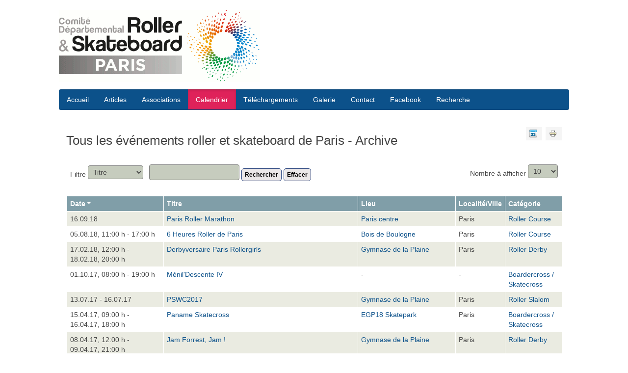

--- FILE ---
content_type: text/html; charset=utf-8
request_url: https://www.cdrs75.com/index.php/calendrier/tous-les-evenements/eventslist?task=archive&filter_reset=1
body_size: 5576
content:
<!DOCTYPE HTML>
<html lang="fr-fr" dir="ltr"  data-config='{"twitter":0,"plusone":0,"facebook":1,"style":"CDRS75"}'>
<head>
	<meta charset="utf-8">
<meta http-equiv="X-UA-Compatible" content="IE=edge">
<meta name="viewport" content="width=device-width, initial-scale=1">
<base href="https://www.cdrs75.com/index.php/calendrier/tous-les-evenements/eventslist" />
	<meta name="keywords" content="paris, club, roller, skate, skateboard, FFRS, ffroller, ffskateboard, rollersports, skating, glisse, street, longboard, longskate, slalom, freeskate, association, comité, 75, france, hockey, course, quad, marathon, patinage, artistique, sk8, trottinette, skatepark, rollerpark" />
	<meta name="title" content="Tous les événements roller et skateboard de Paris - Archive" />
	<meta http-equiv="content-type" content="text/html; charset=utf-8" />
	<meta name="description" content="Les événements roller et skateboard des clubs du CDRS75 Paris" />
	<meta name="generator" content="Joomla! - Open Source Content Management" />
	<title>Tous les événements roller et skateboard de Paris - Archive</title>
	<link href="/index.php/calendrier/tous-les-evenements/eventslist?format=feed&amp;type=rss" rel="alternate" type="application/rss+xml" title="RSS 2.0" />
	<link href="/index.php/calendrier/tous-les-evenements/eventslist?format=feed&amp;type=atom" rel="alternate" type="application/atom+xml" title="Atom 1.0" />
	<link href="/templates/wt_blank_free/favicon.ico" rel="shortcut icon" type="image/vnd.microsoft.icon" />
	<link href="/media/template/gzip.php?jem-7bd69e38.css" rel="stylesheet" type="text/css" />
	<style type="text/css">
div#jem #jem_filter {background-color:#ffffff;}div#jem h2 {background-color:#f5f5f5;}div#jem {background-color:#ffffff;}div#jem table.eventtable tr.sectiontableentry2 td {background-color:#ffffff;}div#jem table.eventtable tr.featured td {background-color:#f5f5f5;}div#jem #jem_filter {border-color:#ffffff;}div#jem h2 {border-color:#ffffff;}div#jem table.eventtable th {border-color:#ffffff;}div#jem table.eventtable td {border-color:#ffffff;}
	</style>
	<script type="application/json" class="joomla-script-options new">{"csrf.token":"248942c34c637e9405297525c52f2559","system.paths":{"root":"","base":""}}</script>
	<script src="/media/template/gzip.php?mootools-core-e6c81eb6.js" type="text/javascript"></script>
	<script src="/media/template/gzip.php?core-d73a24a8.js" type="text/javascript"></script>
	<script src="/media/template/gzip.php?mootools-more-d5ba2bb9.js" type="text/javascript"></script>
	<script src="/media/template/gzip.php?jquery.min-111953ac.js" type="text/javascript"></script>
	<script src="/media/template/gzip.php?jquery-noconflict-6b6466ea.js" type="text/javascript"></script>
	<script src="/media/template/gzip.php?jquery-migrate.min-52c00444.js" type="text/javascript"></script>
	<script src="/media/template/gzip.php?bootstrap.min-2d413c0f.js" type="text/javascript"></script>
	<script type="text/javascript">
jQuery(function($) {
			 $('.hasTip').each(function() {
				var title = $(this).attr('title');
				if (title) {
					var parts = title.split('::', 2);
					var mtelement = document.id(this);
					mtelement.store('tip:title', parts[0]);
					mtelement.store('tip:text', parts[1]);
				}
			});
			var JTooltips = new Tips($('.hasTip').get(), {"maxTitleChars": 50,"fixed": false});
		});jQuery(function($){ $(".hasTooltip").tooltip({"html": true,"container": "body"}); });jQuery(function($){ $(".hasPopover").popover({"html": true,"trigger": "hover focus","container": "body"}); });
	</script>
	<!--[if IE]><style type='text/css'>.floattext{zoom:1;}, * html #jem dd { height: 1%; }</style><![endif]-->

<link rel="apple-touch-icon-precomposed" href="/templates/wt_blank_free/apple_touch_icon.png">
<link rel="stylesheet" href="/media/template/gzip.php?bootstrap-2f715aaf.css">
<link rel="stylesheet" href="/media/template/gzip.php?theme-81841573.css">
<link rel="stylesheet" href="css:animate.css">
<script src="/media/template/gzip.php?theme-2cbcc94c.js"></script>
</head>
<body class="tm-noblog">
	<div id="tm-header" class="tm-header">
		<div class="uk-container uk-container-center">
										<div class="tm-headerbar uk-clearfix uk-hidden-small">
											<a class="tm-logo" href="https://www.cdrs75.com">
	<h1><img title="Comité Roller et Skateboard de Paris" src="/images/stories/CDRS75/Logo-cdrs75-400.gif" alt="Comité Roller et Skateboard de Paris" width="410" height="147" /></h1></a>
														</div>
										<nav class="tm-navbar uk-navbar">

											<ul class="uk-navbar-nav uk-hidden-small"><li><a href="/index.php">Accueil</a></li><li class="uk-parent" data-uk-dropdown="{'preventflip':'y'}" aria-haspopup="true" aria-expanded="false"><a href="/index.php/articles">Articles</a><div class="uk-dropdown uk-dropdown-navbar uk-dropdown-width-1"><div class="uk-grid uk-dropdown-grid"><div class="uk-width-1-1"><ul class="uk-nav uk-nav-navbar"><li><a href="/index.php/articles/vie-du-cdrs75">Vie du CDRS75</a></li><li><a href="/index.php/articles/vie-des-clubs">Vie des clubs</a></li><li><a href="/index.php/articles/equipements">Equipements</a></li><li><a href="/index.php/articles/formation-emploi">Formation / Emploi</a></li></ul></div></div></div></li><li class="uk-parent" data-uk-dropdown="{'preventflip':'y'}" aria-haspopup="true" aria-expanded="false"><a href="/index.php/associations">Associations</a><div class="uk-dropdown uk-dropdown-navbar uk-dropdown-width-1"><div class="uk-grid uk-dropdown-grid"><div class="uk-width-1-1"><ul class="uk-nav uk-nav-navbar"><li><a href="/index.php/enrolleres">Enrolleres</a></li><li><a href="/index.php/gossip-skate">Gossip Skate</a></li><li><a href="/index.php/grip">GRIP</a></li><li><a href="/index.php/kiwyskate">Kiwy</a></li><li><a href="/index.php/les-calebrutes">Les Calebrutes de Montmartre</a></li><li><a href="/index.php/les-corsaires-de-paris-13">Les Corsaires de Paris 13</a></li><li><a href="/index.php/les-quads-de-paris">Les Quads de Paris</a></li><li><a href="/index.php/longchamp-roller-team">Longchamp Roller Team</a></li><li><a href="/index.php/lutecesdestroyeuses">Lutèces Destroyeuses</a></li><li><a href="/index.php/mobile-en-ville">Mobile en ville</a></li><li><a href="/index.php/panamsquad">Panam Squad</a></li><li><a href="/index.php/paris-hockey-club">Paris Hockey Club</a></li><li><a href="/index.php/pmg-parimultiglisse">PariMultiGlisse</a></li><li><a href="/index.php/paris-rollergirls">Paris RollerGirls</a></li><li><a href="/index.php/paris-skate-culture">Paris Skate Culture</a></li><li><a href="/index.php/planet-roller">Planet Roller</a></li><li><a href="/index.php/puc-roller">PUC Roller</a></li><li><a href="/index.php/realaxe">Realaxe</a></li><li><a href="/index.php/riderz">Riderz</a></li><li><a href="/index.php/rollers-coquillages">Rollers &amp; Coquillages</a></li><li><a href="/index.php/rsi-roller-squad-institut">Roller Squad Institut</a></li><li><a href="/index.php/wisa">WISA</a></li><li><a href="/index.php/afd">AFD</a></li></ul></div></div></div></li><li class="uk-parent uk-active" data-uk-dropdown="{'preventflip':'y'}" aria-haspopup="true" aria-expanded="false"><a href="/index.php/calendrier">Calendrier</a><div class="uk-dropdown uk-dropdown-navbar uk-dropdown-width-1"><div class="uk-grid uk-dropdown-grid"><div class="uk-width-1-1"><ul class="uk-nav uk-nav-navbar"><li class="uk-active"><a href="/index.php/calendrier/tous-les-evenements">Tous les événements</a></li></ul></div></div></div></li><li><a href="/index.php/telechargements">Téléchargements</a></li><li><a href="http://www.flickr.com/cdrs75" target="_blank" rel="noopener noreferrer">Galerie</a></li><li><a href="/index.php/contact">Contact</a></li><li><a href="http://www.facebook.com/CDRS75">Facebook</a></li><li><a href="/index.php/recherche">Recherche</a></li></ul>					
											<a href="#offcanvas" class="uk-navbar-toggle uk-visible-small" data-uk-offcanvas></a>
					
					
											<div class="uk-navbar-content uk-navbar-center uk-visible-small"><a class="tm-logo-small" href="https://www.cdrs75.com">
	<p><img class="uk-responsive-height" title="Comité Roller et Skateboard de Paris" src="/images/stories/CDRS75/logo-cdrs75-small.png" alt="Comité Roller et Skateboard de Paris" width="157" height="56" /></p></a></div>
					
				</nav>
					</div>
	</div>
	<div class="tm-page">
		<div class="uk-container uk-container-center">
																<div id="tm-main" class="tm-block  tm-block-default">
					<div class="tm-middle uk-grid" data-uk-grid-match="" data-uk-grid-margin>
													<div class="tm-main uk-width-medium-1-1">
																									<main class="tm-content">
																				<div id="system-message-container">
</div>
<div id="jem" class="jem_eventslist">
	<div class="buttons">
		<a href="/index.php/calendrier/tous-les-evenements/eventslist?filter_reset=1" class=" hasTooltip" title="&lt;strong&gt;Afficher les événements&lt;/strong&gt;&lt;br /&gt;Afficher les événements actuels" data-placement="bottom"><img src="/media/com_jem/images/el.png" alt="Afficher les événements" /></a><a href="/index.php/calendrier/tous-les-evenements/eventslist?task=archive&amp;tmpl=component&amp;print=1" class="editlinktip hasTooltip" title="&lt;strong&gt;Imprimer&lt;/strong&gt;&lt;br /&gt;Imprimer cette page" data-placement="bottom" onclick="window.open(this.href,'win2','status=no,toolbar=no,scrollbars=yes,titlebar=no,menubar=no,resizable=yes,width=640,height=480,directories=no,location=no'); return false;"><img src="/media/system/images/printButton.png" alt="Imprimer" /></a>	</div>

			<h1 class="componentheading">
			Tous les événements roller et skateboard de Paris - Archive		</h1>
	
	<div class="clr"></div>

	
	<!--table-->

	<form action="https://www.cdrs75.com/index.php/calendrier/tous-les-evenements/eventslist?task=archive&amp;filter_reset=1" method="post" name="adminForm" id="adminForm">
		<script type="text/javascript">
	function tableOrdering(order, dir, view)
	{
		var form = document.getElementById("adminForm");

		form.filter_order.value 	= order;
		form.filter_order_Dir.value	= dir;
		form.submit(view);
	}
</script>

	<div id="jem_filter" class="floattext">
					<div class="jem_fleft">
				<label for="filter">Filtre</label>&nbsp;<select id="filter_type" name="filter_type" size="1" class="inputbox">
	<option value="1">Titre</option>
	<option value="2">Lieu</option>
	<option value="3">Localit&eacute;/Ville</option>
	<option value="4">Cat&eacute;gorie</option>
</select>
&nbsp;				<input type="text" name="filter_search" id="filter_search" value="" class="inputbox" onchange="document.adminForm.submit();" />
				<button class="buttonfilter" type="submit">Rechercher</button>
				<button class="buttonfilter" type="button" onclick="document.id('filter_search').value='';this.form.submit();">Effacer</button>
			</div>
							<div class="jem_fright">
				<label for="limit">Nombre à afficher</label>&nbsp;<select id="limit" name="limit" class="inputbox input-mini" size="1" onchange="this.form.submit()">
	<option value="5">5</option>
	<option value="10" selected="selected">10</option>
	<option value="15">15</option>
	<option value="20">20</option>
	<option value="25">25</option>
	<option value="30">30</option>
	<option value="50">50</option>
	<option value="100">100</option>
	<option value="0">Tout</option>
</select>
			</div>
			</div>

<table class="eventtable" style="width:100%;" summary="jem">
	<colgroup>
					<col width="20%" class="jem_col_date" />
					<col width="40%" class="jem_col_title" />
							<col width="20%" class="jem_col_venue" />
							<col width="" class="jem_col_city" />
									<col width="" class="jem_col_category" />
					</colgroup>

	<thead>
		<tr>
							<th id="jem_date" class="sectiontableheader" align="left"><a href="#" onclick="Joomla.tableOrdering('a.dates','asc','');return false;" class="hasPopover" title="Date" data-content="Cliquez pour trier cette colonne" data-placement="top">Date<span class="icon-arrow-down-3"></span></a></th>
							<th id="jem_title" class="sectiontableheader" align="left"><a href="#" onclick="Joomla.tableOrdering('a.title','asc','');return false;" class="hasPopover" title="Titre" data-content="Cliquez pour trier cette colonne" data-placement="top">Titre</a></th>
										<th id="jem_location" class="sectiontableheader" align="left"><a href="#" onclick="Joomla.tableOrdering('l.venue','asc','');return false;" class="hasPopover" title="Lieu" data-content="Cliquez pour trier cette colonne" data-placement="top">Lieu</a></th>
										<th id="jem_city" class="sectiontableheader" align="left"><a href="#" onclick="Joomla.tableOrdering('l.city','asc','');return false;" class="hasPopover" title="Localité/Ville" data-content="Cliquez pour trier cette colonne" data-placement="top">Localité/Ville</a></th>
													<th id="jem_category" class="sectiontableheader" align="left"><a href="#" onclick="Joomla.tableOrdering('c.catname','asc','');return false;" class="hasPopover" title="Catégorie" data-content="Cliquez pour trier cette colonne" data-placement="top">Catégorie</a></th>
								</tr>
	</thead>

	<tbody>
																<tr class="sectiontableentry1" itemscope="itemscope" itemtype="http://schema.org/Event" >
				
				
				<td headers="jem_date" align="left">
					<span class="jem_date-1">16.09.18</span><meta itemprop="startDate" content="2018-09-16" /><meta itemprop="endDate" content="2018-09-16" />				</td>

									<td headers="jem_title" align="left" valign="top">
						<a href="/index.php/calendrier/tous-les-evenements/event/21-paris-roller-marathon" itemprop="url">
							<span itemprop="name">Paris Roller Marathon</span>
						</a>					</td>
				
				
									<td headers="jem_location" align="left" valign="top">
													<a href='/index.php/calendrier/tous-les-evenements/venue/10-paris-centre'>Paris centre</a>											</td>
				
									<td headers="jem_city" align="left" valign="top">
						Paris					</td>
				
				
									<td headers="jem_category" align="left" valign="top">
						<a href="/index.php/calendrier/tous-les-evenements/category/10-roller-course">Roller Course</a>					</td>
				
								</tr>
											<tr class="sectiontableentry2" itemscope="itemscope" itemtype="http://schema.org/Event" >
				
				
				<td headers="jem_date" align="left">
					<span class="jem_date-1">05.08.18</span>, <span class="jem_time-1">11:00 h</span> - <span class="jem_time-1">17:00 h</span><meta itemprop="startDate" content="2018-08-05T11:00" /><meta itemprop="endDate" content="2018-08-05T17:00" />				</td>

									<td headers="jem_title" align="left" valign="top">
						<a href="/index.php/calendrier/tous-les-evenements/event/20-6-heures-roller-de-paris" itemprop="url">
							<span itemprop="name">6 Heures Roller de Paris</span>
						</a>					</td>
				
				
									<td headers="jem_location" align="left" valign="top">
													<a href='/index.php/calendrier/tous-les-evenements/venue/9-bois-de-boulogne'>Bois de Boulogne</a>											</td>
				
									<td headers="jem_city" align="left" valign="top">
						Paris					</td>
				
				
									<td headers="jem_category" align="left" valign="top">
						<a href="/index.php/calendrier/tous-les-evenements/category/10-roller-course">Roller Course</a>					</td>
				
								</tr>
											<tr class="sectiontableentry1" itemscope="itemscope" itemtype="http://schema.org/Event" >
				
				
				<td headers="jem_date" align="left">
					<span class="jem_date-1">17.02.18</span>, <span class="jem_time-1">12:00 h</span> - <span class="jem_date-1">18.02.18</span>, <span class="jem_time-1">20:00 h</span><meta itemprop="startDate" content="2018-02-17T12:00" /><meta itemprop="endDate" content="2018-02-18T20:00" />				</td>

									<td headers="jem_title" align="left" valign="top">
						<a href="/index.php/calendrier/tous-les-evenements/event/22-derbyversaire-paris-rollergirls" itemprop="url">
							<span itemprop="name">Derbyversaire Paris Rollergirls</span>
						</a>					</td>
				
				
									<td headers="jem_location" align="left" valign="top">
													<a href='/index.php/calendrier/tous-les-evenements/venue/2-gymnase-de-la-plaine'>Gymnase de la Plaine</a>											</td>
				
									<td headers="jem_city" align="left" valign="top">
						Paris					</td>
				
				
									<td headers="jem_category" align="left" valign="top">
						<a href="/index.php/calendrier/tous-les-evenements/category/2-roller-derby">Roller Derby</a>					</td>
				
								</tr>
											<tr class="sectiontableentry2" itemscope="itemscope" itemtype="http://schema.org/Event" >
				
				
				<td headers="jem_date" align="left">
					<span class="jem_date-1">01.10.17</span>, <span class="jem_time-1">08:00 h</span> - <span class="jem_time-1">19:00 h</span><meta itemprop="startDate" content="2017-10-01T08:00" /><meta itemprop="endDate" content="2017-10-01T19:00" />				</td>

									<td headers="jem_title" align="left" valign="top">
						<a href="/index.php/calendrier/tous-les-evenements/event/19-menil-descente-iv" itemprop="url">
							<span itemprop="name">Ménil'Descente IV</span>
						</a>					</td>
				
				
									<td headers="jem_location" align="left" valign="top">
													-											</td>
				
									<td headers="jem_city" align="left" valign="top">
						-					</td>
				
				
									<td headers="jem_category" align="left" valign="top">
						<a href="/index.php/calendrier/tous-les-evenements/category/6-boardercross-skatecross">Boardercross / Skatecross</a>					</td>
				
								</tr>
											<tr class="sectiontableentry1" itemscope="itemscope" itemtype="http://schema.org/Event" >
				
				
				<td headers="jem_date" align="left">
					<span class="jem_date-1">13.07.17</span> - <span class="jem_date-1">16.07.17</span><meta itemprop="startDate" content="2017-07-13" /><meta itemprop="endDate" content="2017-07-16" />				</td>

									<td headers="jem_title" align="left" valign="top">
						<a href="/index.php/calendrier/tous-les-evenements/event/10-pswc2017" itemprop="url">
							<span itemprop="name">PSWC2017</span>
						</a>					</td>
				
				
									<td headers="jem_location" align="left" valign="top">
													<a href='/index.php/calendrier/tous-les-evenements/venue/2-gymnase-de-la-plaine'>Gymnase de la Plaine</a>											</td>
				
									<td headers="jem_city" align="left" valign="top">
						Paris					</td>
				
				
									<td headers="jem_category" align="left" valign="top">
						<a href="/index.php/calendrier/tous-les-evenements/category/5-roller-slalom">Roller Slalom</a>					</td>
				
								</tr>
											<tr class="sectiontableentry2" itemscope="itemscope" itemtype="http://schema.org/Event" >
				
				
				<td headers="jem_date" align="left">
					<span class="jem_date-1">15.04.17</span>, <span class="jem_time-1">09:00 h</span> - <span class="jem_date-1">16.04.17</span>, <span class="jem_time-1">18:00 h</span><meta itemprop="startDate" content="2017-04-15T09:00" /><meta itemprop="endDate" content="2017-04-16T18:00" />				</td>

									<td headers="jem_title" align="left" valign="top">
						<a href="/index.php/calendrier/tous-les-evenements/event/3-paname-skatecross" itemprop="url">
							<span itemprop="name">Paname Skatecross</span>
						</a>					</td>
				
				
									<td headers="jem_location" align="left" valign="top">
													<a href='/index.php/calendrier/tous-les-evenements/venue/3-egp18-skatepark'>EGP18 Skatepark</a>											</td>
				
									<td headers="jem_city" align="left" valign="top">
						Paris					</td>
				
				
									<td headers="jem_category" align="left" valign="top">
						<a href="/index.php/calendrier/tous-les-evenements/category/6-boardercross-skatecross">Boardercross / Skatecross</a>					</td>
				
								</tr>
											<tr class="sectiontableentry1" itemscope="itemscope" itemtype="http://schema.org/Event" >
				
				
				<td headers="jem_date" align="left">
					<span class="jem_date-1">08.04.17</span>, <span class="jem_time-1">12:00 h</span> - <span class="jem_date-1">09.04.17</span>, <span class="jem_time-1">21:00 h</span><meta itemprop="startDate" content="2017-04-08T12:00" /><meta itemprop="endDate" content="2017-04-09T21:00" />				</td>

									<td headers="jem_title" align="left" valign="top">
						<a href="/index.php/calendrier/tous-les-evenements/event/16-jam-forrest-jam" itemprop="url">
							<span itemprop="name">Jam Forrest, Jam !</span>
						</a>					</td>
				
				
									<td headers="jem_location" align="left" valign="top">
													<a href='/index.php/calendrier/tous-les-evenements/venue/2-gymnase-de-la-plaine'>Gymnase de la Plaine</a>											</td>
				
									<td headers="jem_city" align="left" valign="top">
						Paris					</td>
				
				
									<td headers="jem_category" align="left" valign="top">
						<a href="/index.php/calendrier/tous-les-evenements/category/2-roller-derby">Roller Derby</a>					</td>
				
								</tr>
											<tr class="sectiontableentry2" itemscope="itemscope" itemtype="http://schema.org/Event" >
				
				
				<td headers="jem_date" align="left">
					<span class="jem_date-1">01.04.17</span> - <span class="jem_date-1">02.04.17</span><meta itemprop="startDate" content="2017-04-01" /><meta itemprop="endDate" content="2017-04-02" />				</td>

									<td headers="jem_title" align="left" valign="top">
						<a href="/index.php/calendrier/tous-les-evenements/event/18-championnat-de-france-n2" itemprop="url">
							<span itemprop="name">Championnat de France N2</span>
						</a>					</td>
				
				
									<td headers="jem_location" align="left" valign="top">
													<a href='/index.php/calendrier/tous-les-evenements/venue/8-gymnase-rene-doriant-montreuil'>Gymnase René Doriant</a>											</td>
				
									<td headers="jem_city" align="left" valign="top">
						Montreuil					</td>
				
				
									<td headers="jem_category" align="left" valign="top">
						<a href="/index.php/calendrier/tous-les-evenements/category/2-roller-derby">Roller Derby</a>					</td>
				
								</tr>
											<tr class="sectiontableentry1" itemscope="itemscope" itemtype="http://schema.org/Event" >
				
				
				<td headers="jem_date" align="left">
					<span class="jem_date-1">25.03.17</span>, <span class="jem_time-1">09:00 h</span> - <span class="jem_date-1">26.03.17</span>, <span class="jem_time-1">18:00 h</span><meta itemprop="startDate" content="2017-03-25T09:00" /><meta itemprop="endDate" content="2017-03-26T18:00" />				</td>

									<td headers="jem_title" align="left" valign="top">
						<a href="/index.php/calendrier/tous-les-evenements/event/17-finale-de-la-coupe-de-france" itemprop="url">
							<span itemprop="name">Finale de la Coupe de France</span>
						</a>					</td>
				
				
									<td headers="jem_location" align="left" valign="top">
													<a href='/index.php/calendrier/tous-les-evenements/venue/7-halle-georges-carpentier'>Halle Georges Carpentier</a>											</td>
				
									<td headers="jem_city" align="left" valign="top">
						Paris					</td>
				
				
									<td headers="jem_category" align="left" valign="top">
						<a href="/index.php/calendrier/tous-les-evenements/category/7-roller-hockey">Roller-Hockey</a>					</td>
				
								</tr>
											<tr class="sectiontableentry2" itemscope="itemscope" itemtype="http://schema.org/Event" >
				
				
				<td headers="jem_date" align="left">
					<span class="jem_date-1">19.02.17</span>, <span class="jem_time-1">11:00 h</span> - <span class="jem_time-1">17:00 h</span><meta itemprop="startDate" content="2017-02-19T11:00" /><meta itemprop="endDate" content="2017-02-19T17:00" />				</td>

									<td headers="jem_title" align="left" valign="top">
						<a href="/index.php/calendrier/tous-les-evenements/event/14-pirate-slalom-4" itemprop="url">
							<span itemprop="name">Pirate Slalom #4</span>
						</a>					</td>
				
				
									<td headers="jem_location" align="left" valign="top">
													-											</td>
				
									<td headers="jem_city" align="left" valign="top">
						-					</td>
				
				
									<td headers="jem_category" align="left" valign="top">
						<a href="/index.php/calendrier/tous-les-evenements/category/13-longboardskate">Longboardskate</a>					</td>
				
								</tr>
						</tbody>
</table>
		<input type="hidden" name="filter_order" value="a.dates" />
		<input type="hidden" name="filter_order_Dir" value="DESC" />
		<input type="hidden" name="task" value="archive" />
		<input type="hidden" name="view" value="eventslist" />
	</form>

	
	<!--footer-->

	<div class="pagination">
		<ul>
	<li class="pagination-start"><span class="pagenav">Début</span></li>
	<li class="pagination-prev"><span class="pagenav">Précédent</span></li>
			<li><span class="pagenav">1</span></li>			<li><a href="/index.php/calendrier/tous-les-evenements/eventslist?task=archive&amp;filter_reset=1&amp;start=10" class="pagenav">2</a></li>		<li class="pagination-next"><a title="Suivant" href="/index.php/calendrier/tous-les-evenements/eventslist?task=archive&amp;filter_reset=1&amp;start=10" class="hasTooltip pagenav">Suivant</a></li>
	<li class="pagination-end"><a title="Fin" href="/index.php/calendrier/tous-les-evenements/eventslist?task=archive&amp;filter_reset=1&amp;start=10" class="hasTooltip pagenav">Fin</a></li>
</ul>
	</div>
	<div id="iCal" class="iCal">
		<a href="/index.php/calendrier/tous-les-evenements/eventslist/?format=raw&amp;layout=ics" class=" hasTooltip" title="&lt;strong&gt;ICalendar&lt;/strong&gt;&lt;br /&gt;Télécharger le fichier iCalendar" data-placement="bottom"><img src="/media/com_jem/images/iCal2.0.png" alt="Export ICS" /></a>	</div>
	<div class="copyright">
		<font color="grey">Powered by <a href="http://www.joomlaeventmanager.net" target="_blank">JEM</a></font>	</div>
</div>									</main>
																							</div>
																														</div>
				</div>
														</div>
	</div>
	<div class="tm-footer tm-block">
		<div class="uk-container uk-container-center">
							<footer id="tm-footer" class="tm-footer">
											<a class="tm-totop-scroller" data-uk-smooth-scroll href="#"></a>
														</footer>
					</div>
	</div>
				<div id="offcanvas" class="uk-offcanvas">
			<div class="uk-offcanvas-bar"><ul class="uk-nav uk-nav-offcanvas"><li><a href="/index.php">Accueil</a></li><li class="uk-parent"><a href="/index.php/articles">Articles</a><ul class="uk-nav-sub"><li><a href="/index.php/articles/vie-du-cdrs75">Vie du CDRS75</a></li><li><a href="/index.php/articles/vie-des-clubs">Vie des clubs</a></li><li><a href="/index.php/articles/equipements">Equipements</a></li><li><a href="/index.php/articles/formation-emploi">Formation / Emploi</a></li></ul></li><li class="uk-parent"><a href="/index.php/associations">Associations</a><ul class="uk-nav-sub"><li><a href="/index.php/enrolleres">Enrolleres</a></li><li><a href="/index.php/gossip-skate">Gossip Skate</a></li><li><a href="/index.php/grip">GRIP</a></li><li><a href="/index.php/kiwyskate">Kiwy</a></li><li><a href="/index.php/les-calebrutes">Les Calebrutes de Montmartre</a></li><li><a href="/index.php/les-corsaires-de-paris-13">Les Corsaires de Paris 13</a></li><li><a href="/index.php/les-quads-de-paris">Les Quads de Paris</a></li><li><a href="/index.php/longchamp-roller-team">Longchamp Roller Team</a></li><li><a href="/index.php/lutecesdestroyeuses">Lutèces Destroyeuses</a></li><li><a href="/index.php/mobile-en-ville">Mobile en ville</a></li><li><a href="/index.php/panamsquad">Panam Squad</a></li><li><a href="/index.php/paris-hockey-club">Paris Hockey Club</a></li><li><a href="/index.php/pmg-parimultiglisse">PariMultiGlisse</a></li><li><a href="/index.php/paris-rollergirls">Paris RollerGirls</a></li><li><a href="/index.php/paris-skate-culture">Paris Skate Culture</a></li><li><a href="/index.php/planet-roller">Planet Roller</a></li><li><a href="/index.php/puc-roller">PUC Roller</a></li><li><a href="/index.php/realaxe">Realaxe</a></li><li><a href="/index.php/riderz">Riderz</a></li><li><a href="/index.php/rollers-coquillages">Rollers &amp; Coquillages</a></li><li><a href="/index.php/rsi-roller-squad-institut">Roller Squad Institut</a></li><li><a href="/index.php/wisa">WISA</a></li><li><a href="/index.php/afd">AFD</a></li></ul></li><li class="uk-parent uk-active"><a href="/index.php/calendrier">Calendrier</a><ul class="uk-nav-sub"><li class="uk-active"><a href="/index.php/calendrier/tous-les-evenements">Tous les événements</a></li></ul></li><li><a href="/index.php/telechargements">Téléchargements</a></li><li><a href="http://www.flickr.com/cdrs75" target="_blank" rel="noopener noreferrer">Galerie</a></li><li><a href="/index.php/contact">Contact</a></li><li><a href="http://www.facebook.com/CDRS75">Facebook</a></li><li><a href="/index.php/recherche">Recherche</a></li></ul></div>
		</div>
	</body>
</html>


--- FILE ---
content_type: text/css; charset=UTF-8
request_url: https://www.cdrs75.com/media/template/gzip.php?jem-7bd69e38.css
body_size: 3535
content:
div#jem
a{}div#jem
h1.componentheading{margin-bottom:6px;margin-top:6px}div#jem .formelm-buttons{margin-bottom:0px;float:right;cursor:pointer}ul.adminformlist,
ul.adminformlist
li{margin:0;padding:0;list-style:none}div#jem_editevent
dt{width:none}div#jem .inputbox:focus{border:1px
solid #808080;background-color:#DDE084}div#jem
.hr{border:0;border-top:1px solid #E19832;height:0;background-color:#E19832}input
.required{background-color:#D5EEFF !important}div#jem
.inputbox.required{background-color:#D5EEFF !important}div#jem .inputbox:hover{border:1px
solid #808080;background-color:#DDE084}div#jem
.inputbox{border:1px
solid #808080;background-color:#C6CCBE;cursor:pointer}div#jem
.input{border:1px
solid #808080;background-color:#B3BABA;cursor:pointer}div#jem
fieldset{border:1px
dotted #808080 !important}div#jem{overflow:hidden;background-color:#EDF4F5;}div#jem
.buttons{float:right}div#jem .buttons
span.gap{float:left;margin:0
0 0 7px}div#jem
.button1{-webkit-box-shadow:rgba(0, 0, 0, 0.0 .1) 0 1px 0 0;-moz-box-shadow:rgba(0, 0, 0, 0.0 .1) 0 1px 0 0;box-shadow:rgba(0, 0, 0, 0.0 .1) 0 1px 0 0;background-color:#EBE8E9;border:1px
solid #29447E;font-family:"Lucida Grande",Tahoma,Verdana,Arial,sans-serif;font-size:12px;font-weight:700;padding:2px
6px;margin:2px;cursor:pointer;color:#000;position:relative;text-decoration:none;top:8px;left:3px;border-radius:5px;-moz-border-radius:5px;-webkit-border-radius:5px}div#jem .button1:disabled,
div#jem .button1:disabled:hover{color:#999}div#jem
.button3{cursor:pointer}div#jem .button1:hover{background-color:#D1C9CC;color:#000;text-decoration:none}div#jem
.buttonfilter{-webkit-box-shadow:rgba(0, 0, 0, 0.0 .1) 0 1px 0 0;-moz-box-shadow:rgba(0, 0, 0, 0.0 .1) 0 1px 0 0;box-shadow:rgba(0, 0, 0, 0.0 .1) 0 1px 0 0;background-color:#EBE8E9;border:1px
solid #29447E;font-family:"Lucida Grande",Tahoma,Verdana,Arial,sans-serif;font-size:12px;font-weight:700;padding:2px
6px;cursor:pointer;color:#000;position:relative;text-decoration:none;top:inherit;left:inherit;border-radius:5px;-moz-border-radius:5px;-webkit-border-radius:5px}div#jem .buttonfilter:hover{background-color:#D1C9CC;color:#000;text-decoration:none}div#jem
.clear{border:0;clear:both;float:none;height:1px;line-height:1px}div#jem
div.clr{clear:both}div#jem .floattext:after{content:".";display:block;height:0;clear:both;visibility:hidden}div#jem
.floattext{display:block}div#jem
.pointer{cursor:pointer}div#jem
h2{font-size:normal !important;font-weight:normal !important;margin-top:1em;margin-bottom:1em;padding:0.3em 0.3em;margin:normal;background:none repeat scroll 0% 0% #D4D6B2;border:1px
solid #808080}div#jem h2
img{border:none;margin-left:0.3em}div#jem
.jemcomponentheading{border-bottom:0px !important}div#jc
h4{}div#jem
dl{margin:0
5px}div#jem
dt{margin:0;padding:0.3em 0;float:left;font-size:1em;font-weight:bold;width:150px;background:transparent;border-bottom:1px solid #DDD}div#jem
dd{display:block;margin:0
0 5px 12em;padding:0.3em 0;font-size:1em;background:transparent;margin-left:160px}* html .floattext
dd{height:1%}div#jem
div.description{margin:5px
0;padding:0
5px}div#jem div.no_space,
div#jem
.no_space{margin:0;padding:0}div#jem
.copyright{font-size:0.9em;text-align:center;margin:1em
0;color:#AAA;float:none}div#jem
.flyerimage{float:right !important;border:0px
solid #000;width:auto;position:static !important;background:transparent;box-shadow:none}div#jem
.googlemap{border:0px
solid #000;width:auto;position:static !important;background:transparent;box-shadow:none}div#jem .icon-inline{height:1em;margin-left:0.3em}div#jem .icon-inline-left{height:1em;margin-left:0;margin-right:0.3em}div#jem
.map{margin:0.3em;position:relative}div#googlemap
.modal{border:none}div#jem
div.register{margin:5px
0;padding:0
5px}div#jem
ul.user{margin:5px;padding:0;list-style:none;font-size:0.9em}div#jem ul.user
li{float:left;margin:5px;list-style:none}div#jem ul.user li
img{border:#DDD 1px solid;padding:3px}div#jem ul.user li
span.username{display:block;text-align:center;font-weight:bold}div#jem
span.username{color:#000}div#jem span.username
a{color:#000;text-decoration:underline}div.pagination{clear:both;text-align:center !important;margin:15px
0 0 0 !important}div.pagination
p.counter{font-style:italic}div.pagination
ul{list-style:none;text-align:center !important;padding:0}div.pagination ul
li{list-style:none;display:inline;padding:0
5px 0 5px}div#jem
.catimg{margin:0
0.5em 0.5em 0;float:left;position:relative}div#jem .catimg
p{font-size:0.9em;line-height:180%;margin:0
0 0.5em 0}div#jem .cat-children ul
li{list-style:none}div#jem
table.eventtable{background:#DEDEDE;margin:1em
1px;width:100%;font-size:1em;border-collapse:collapse}div#jem table.eventtable
th{background-color:#809EA8;color:#FFF;font-weight:bold;padding:0.4em;text-align:left;border:1px
solid #000}div#jem table.eventtable th
a{color:#FFF;background-color:transparent}div#jem table.eventtable th
img{margin:0
0 5px 5px;vertical-align:middle;border:none}div#jem table.eventtable
td{background-color:#EAEBE1;padding:0.4em;border:1px
solid #000;vertical-align:top}div#jem table.eventtable td
a{background-color:transparent}div#jem table.eventtable tr.sectiontableentry2
td{background-color:#F0F0EE}div#jem table.eventtable tr:hover
td{background-color:#BACFBA}div#jem table.eventtable tr.featured
td{background-color:#B6B6B4}div#jem
#jem_filter{margin:1em
0 0.5em 0;padding:0.5em;border:solid 1px #808080;background:#FFA500}div#jem
.jem_fleft{float:left}div#jem
.jem_fright{float:right}#jem select[id^="filter_"],
#jem select,
#jem input[id^="filter_"]{width:auto}#jem #jem_filter .input-append{margin-bottom:0;margin-left:4px}#jem .input-append{display:inline-block}#jem #jem_filter
tr{vertical-align:baseline}#jem #jem_filter
label{margin-bottom:0}#jem .jem_fright label,
#jem .jem_fleft
label{display:inline-block}#jem
.nowrap{display:inline-block;white-space:nowrap}#jem .edit .current dd.tabs fieldset
legend{width:auto}#jem .edit .current
dd.tabs{border:none}div.jem_editevent ul.adminformlist
label{min-width:160px}div.jem_editvenue label,
div.jem_select_users ul.adminformlist
label{min-width:150px}div.jem_editevent form fieldset,
div.jem_editvenue form
fieldset{margin:0
0 1em 0;padding:1em}div.jem_editevent form legend,
div.jem_editvenue form legend,
div.jem_select_users ul.adminformlist
legend{padding:0.3em;font-weight:bold;background-color:#FFA500;border-radius:5px;border:1px
solid #000;line-height:22px}div.jem_editevent form label,
div.jem_editvenue form label,
div.jem_select_users ul.adminformlist
label{width:9em;margin:0;padding:0;float:left;display:block;vertical-align:top}div.jem_editevent form input:hover,  div.jem_editevent form select:hover,
div.jem_editevent form textarea:hover,
div.jem_editvenue form input:hover,  div.jem_editvenue form select:hover,
div.jem_editvenue form textarea:hover,
div.jem_select_users ul.adminformlist select:hover,
div.jem_select_users ul.adminformlist input:hover{margin:0
0 0.5em 0;padding:0.2em;border:1px
solid #808080;cursor:pointer;background-color:#DDE084;border:1px
solid #808080}div.jem_editevent form input:active,  div.jem_editevent form select:active,
div.jem_editevent form textarea:active,
div.jem_editvenue form input:active,  div.jem_editvenue form select:active,
div.jem_editvenue form textarea:active,
div.jem_select_users ul.adminformlist select:active,
div.jem_select_users ul.adminformlist input:active{margin:0
0 0.5em 0;padding:0.2em;border:1px
solid #808080;cursor:pointer;background-color:#C6CCBE}div.jem_editevent form input:visited,  div.jem_editevent form select:visited,
div.jem_editevent form textarea:visited,
div.jem_editvenue form input:visited,  div.jem_editvenue form select:visited,
div.jem_editvenue form textarea:visited,
div.jem_select_users ul.adminformlist select:visited,
div.jem_select_users ul.adminformlist input:visited{margin:0
0 0.5em 0;padding:0.2em;border:1px
solid #808080;cursor:pointer;background-color:#C6CCBE}div.jem_editevent form input:active,  div.jem_editevent form select:active,
div.jem_editevent form textarea:active,
div.jem_editvenue form input:active,  div.jem_editvenue form select:active,
div.jem_editvenue form textarea:active,
div.jem_select_users ul.adminformlist select:active,
div.jem_select_users ul.adminformlist input:active{margin:0
0 0.5em 0;padding:0.2em;border:1px
solid #808080;cursor:pointer;background-color:#C6CCBE}div.jem_editevent form input,  div.jem_editevent form select,
div.jem_editevent form textarea,
div.jem_editvenue form input,  div.jem_editvenue form select,
div.jem_editvenue form textarea,
div.jem_select_users ul.adminformlist select,
div.jem_select_users ul.adminformlist
input{margin:0
0 0.5em 0;padding:0.2em;border:1px
solid #808080;cursor:pointer}table#el-attachments
.title{padding:4px
0}table#el-attachments
input{width:100%;margin:0px
0px 0.5em;padding:0.2em;box-sizing:border-box;-moz-box-sizing:border-box;-webkit-box-sizing:border-box}table#el-attachments input.attach-field{width:auto;margin:0px
0px 0.5em;padding:0.2em;box-sizing:border-box;-moz-box-sizing:border-box;-webkit-box-sizing:border-box}div.jem_editevent form
input#a_name{float:left}div.jem_editevent form img,
div.jem_editvenue form
img{border:0;margin:0;cursor:pointer}div.jem_editevent #userfile-remove,
div.jem_editvenue #userfile-remove{float:right}div.right{margin:0
0 1em 0;float:right}div.jem_editevent form
label#recurrence_output{width:auto;float:none;margin:5px
0}div.jem_editevent form div.jem_unregister,
div.jem_editevent form
div.jem_register{width:35%;float:left;margin:0
1em 0 0}#jem input[id$="unregistra_until"]{width:40px;text-align:right}div.jem_box_left,div.jem_box_right{width:45%;float:left}div.jem_box_right{float:right}table#el-attachments
td{padding:5px;border:1px
solid #808080}table#search
td{border:none !important}table#search
tr{border:none !important;padding:20px
!important}table#el-attachments
th{background:#366999;color:#FFF;line-height:22px;border:1px
solid #000;text-align:center}#googlemap{margin:20px
0px 20px 20px}.buttons a,
.buttons
button{display:block !important;float:left !important;margin:0
0 0 7px !important;background-color:#F5F5F5 !important;font-family:"Lucida Grande",Tahoma,Arial,Verdana,sans-serif!important;font-size:12px !important;line-height:130% !important;text-decoration:none !important;font-weight:bold !important;color:#565656 !important;cursor:pointer !important;padding:5px
10px 6px 7px !important}.buttons
button{width:auto !important;overflow:visible !important;padding:4px
10px 3px 7px !important}.buttons button[type]{padding:5px
10px 5px 7px !important;line-height:17px !important}*:first-child+html button[type]{padding:4px
10px 3px 7px !important}.buttons button img,
.buttons a
img{margin:0px
!important;padding:0
!important;border:none !important}div#jem button.positive,
.buttons
a.positive{color:#529214 !important;border:1px
solid #808080 !important;cursor:pointer;line-height:22px;padding:0px}.buttons a.positive:hover,button.positive:hover{background-color:#E6EFC2 !important;border:1px
solid #808080 !important;color:#529214 !important}.buttons a.positive:active{background-color:#529214 !important;border:1px
solid #808080 !important;color:#FFF !important}div#jem button.negative, .buttons
a.negative{color:#D12F19 !important;border:1px
solid #808080 !important;cursor:pointer;line-height:22px;padding:0px}.buttons a.negative:hover,button.negative:hover{background:#fbe3e4 !important;border:1px
solid #808080 !important;color:#d12f19 !important}.buttons a.negative:active{background-color:#d12f19 !important;border:1px
solid #d12f19 !important;color:#FFF !important;border:1px
solid #808080 !important}button.regular,
.buttons
a.regular{color:#369 !important;border:1px
solid #808080 !important;cursor:pointer;line-height:22px}.buttons a.regular:hover,button.regular:hover{background-color:#dff4ff !important;border:1px
solid #808080 !important;color:#369 !important}.buttons a.regular:active{background-color:#6299c5 !important;border:1px
solid #808080 !important;color:#FFF !important}div#jem
dl.tabs{float:left;margin:0
0 -1px 0;z-index:50}div#jem dl.tabs
dt{float:left;padding:4px
10px;border:1px
solid #CCC;margin-left:3px;color:#666;border-top-left-radius:6px;border-top-right-radius:6px;background-color:#999;border-top:1px solid #808080;border-left:1px solid #808080;border-right:1px solid #808080;border-bottom:1px dotted #808080;width:inherit}div#jem dl.tabs
dt.open{background-color:silver;border-bottom:1px solid #F9F9F9;z-index:100;color:#000;border-top-left-radius:6px;border-top-right-radius:6px;border-top:1px solid #808080;border-left:1px solid #808080;border-right:1px solid #808080;border-bottom:1px dotted #808080}div#jem
div.current{clear:both;border:1px
solid #808080;padding:10px
10px;background-color:white}div#jem div.current
dd{padding:0;margin:0}div#jem dl#content-pane.tabs{margin:1px
0 0 0}div#jem div.current
fieldset{border:none 0}div#jem div.current
fieldset.adminform{border:1px
#CCC solid}div#jem div.current
fieldset.radio{float:left}div#jem div.current fieldset.radio
input{clear:none;min-width:15px;float:left;margin:3px
0 0 2px}div#jem div.current fieldset.radio
label{clear:none;min-width:45px;float:left;margin:3px
0 0 5px}div#jem div.current
fieldset.checkboxes{float:left;clear:right}div#jem div.current fieldset.checkboxes
input{clear:left;min-width:15px;float:left;margin:3px
0 0 2px}div#jem div.current fieldset.checkboxes
label{clear:right;min-width:45px;margin:3px
0 0 5px}div#jem p.tab-description{font-size:1.091em;margin-left:0;margin-top:5px}div#jem dl.tabs dt
h3{margin:0;padding:0;font-size:1em;font-weight:normal}div#jem dl.tabs dt h3 a:link{color:#333;outline:medium none;text-decoration:none}div#jem dl.tabs dt h3
a{color:#333;outline:medium none;text-decoration:none;background:none}div#jem table td.center,
div#jem table th.center,
div#jem
.center{text-align:center;float:none}div#jem table td.center input[type="checkbox"],
div#jem table th.center input[type="checkbox"]{margin:0
3px;padding:0;vertical-align:baseline}a.jgrid:hover{text-decoration:none}#jem .btn-micro{border:none;box-shadow:none;background:none}#jem button[id$="_img"]{padding:1px}#jem button[id$="_img"] i.icon-calendar,
#jem button[id$="_img"] span.icon-calendar,
#jem .btn-micro i[class^="icon-"],
#jem .btn-micro i[class*=" icon-"],
.jgrid
span.state{display:inline-block;height:16px;width:16px}#jem .btn-micro i[class^="icon-"]:before,
#jem .btn-micro i[class*=" icon-"]:before{content:""}#jem button[id$="_img"] i.icon-calendar,
#jem button[id$="_img"] span.icon-calendar{background-image:url("/media/com_jem/images/el.png")}.jgrid
span.text{display:none}#jem .btn-micro i.icon-publish,
.jgrid
span.publish{background-image:url("/media/com_jem/images/tick.png")}#jem .btn-micro i.icon-unpublish,
.jgrid
span.unpublish{background-image:url("/media/com_jem/images/publish_x.png")}#jem .btn-micro i.icon-archive,
.jgrid
span.archive{background-image:url("/media/com_jem/images/menu/icon-16-archive.png")}#jem .btn-micro i.icon-trash,
.jgrid
span.trash{background-image:url("/media/com_jem/images/icon-16-trash.png")}.jgrid
span.default{background-image:url("/media/com_jem/images/menu/icon-16-default.png")}.jgrid
span.notdefault{background-image:url("/media/com_jem/images/menu/icon-16-notdefault.png")}.jgrid
span.checkedout{background-image:url("/media/com_jem/images/admin/checked_out.png")}.jgrid
span.downarrow{background-image:url("/media/com_jem/images/admin/downarrow.png")}.jgrid
span.downarrow_disabled{background-image:url("/media/com_jem/images/admin/downarrow0.png");background-position:0 -12px}.jgrid
span.uparrow{background-image:url("/media/com_jem/images/admin/uparrow.png")}.jgrid
span.uparrow_disabled{background-image:url("/media/com_jem/images/admin/uparrow0.png");background-position:0 -12px}.jgrid
span.published{background-image:url("/media/com_jem/images/admin/publish_g.png")}.jgrid
span.expired{background-image:url("/media/com_jem/images/admin/publish_r.png")}.jgrid
span.pending{background-image:url("/media/com_jem/images/admin/publish_y.png")}.jgrid
span.warning{background-image:url("/media/com_jem/images/admin/publish_y.png")}.jgrid
span.protected{background-image:url("/media/com_jem/images/admin/icon-16-protected.png")}#jem .btn-micro span.icon-publish:before{content:url("/media/com_jem/images/tick.png")}#jem .btn-micro span.icon-unpublish:before{content:url("/media/com_jem/images/publish_x.png")}#jem .btn-micro span.icon-archive:before{content:url("/media/com_jem/images/menu/icon-16-archive.png")}#jem .btn-micro span.icon-trash:before{content:url("/media/com_jem/images/icon-16-trash.png")}div#jem a.file-name:link,
div#jem a.file-name:active,
div#jem a.file-name:visited{text-decoration:none;color:#000;background-color:transparent}div#jem .file
td{padding:3px}div#jem .inline-button-right{float:right;margin:0;padding:0;height:1.5em;background:transparent;cursor:pointer}@media
print{div#jem{overflow:hidden;background:none repeat scroll 0% 0% #EDEDEB;border:0px
solid #000;border-radius:5px 5px 5px 5px;padding:10px}div#jem
h2{font-weight:normal !important;padding:0.3em;background:none repeat scroll 0% 0% rgb(212, 214, 178);border:none}div#jem
.buttons{float:right;display:none}}